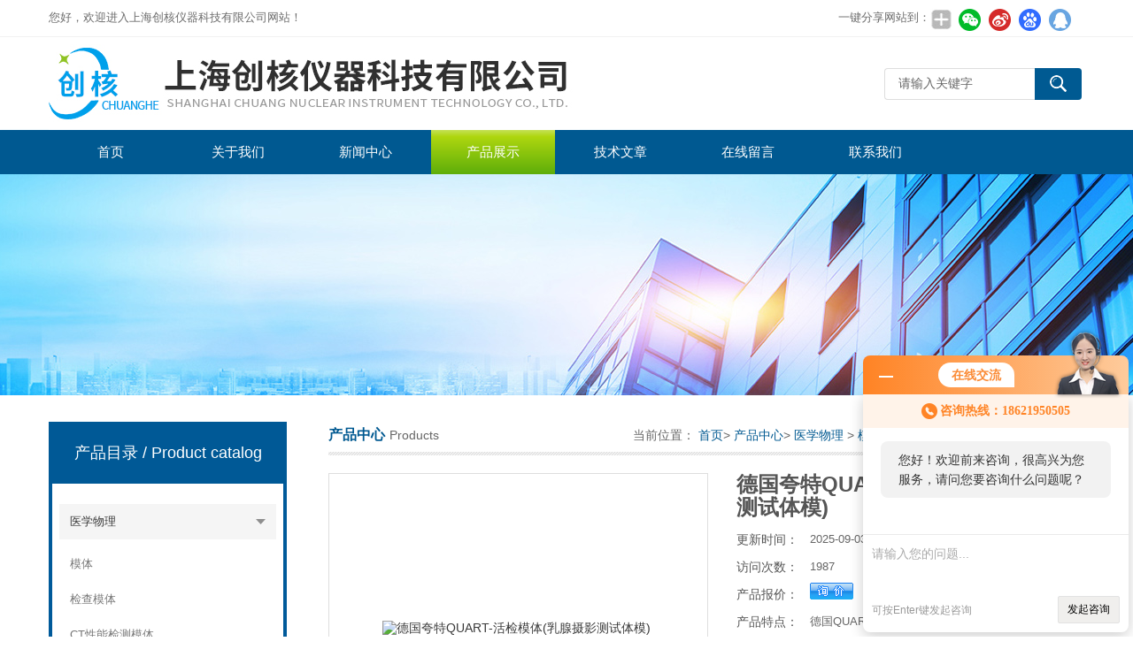

--- FILE ---
content_type: text/html; charset=utf-8
request_url: http://www.chuanghe17.com/Products-23723369.html
body_size: 7841
content:
<!DOCTYPE html>
<html lang="zh-CN">
  
  <head>
    <meta charset="utf-8">
    <meta http-equiv="X-UA-Compatible" content="IE=edge,chrome=1" />
    <meta name="renderer" content="webkit|ie-comp|ie-stand">
    <meta name="viewport" content="width=device-width, initial-scale=1">
    <TITLE>德国夸特QUART-活检模体(乳腺摄影测试体模)-上海创核仪器科技有限公司</TITLE>
<META NAME="Keywords" CONTENT="德国夸特QUART-活检模体(乳腺摄影测试体模)">
<META NAME="Description" CONTENT="上海创核仪器科技有限公司所提供的德国夸特QUART-活检模体(乳腺摄影测试体模)质量可靠、规格齐全,上海创核仪器科技有限公司不仅具有专业的技术水平,更有良好的售后服务和优质的解决方案,欢迎您来电咨询此产品具体参数及价格等详细信息！">
    <link type="text/css" rel="stylesheet" href="/Skins/633019/css/swiper.min.css">
    <link href="/Skins/633019/css/style.css" rel="stylesheet" type="text/css" />
	<link rel="shortcut icon" type="image/x-icon" href="/Skins/633019/favicon.ico" media="screen" />
    <script type="text/javascript" src="/Skins/633019/js/jquery.min.1.7.js"></script>
    <!--导航当前状态 JS-->
    <script language="javascript" type="text/javascript">var menu = '3';</script>
    <!--导航当前状态 JS END--><script type="application/ld+json">
{
"@context": "https://ziyuan.baidu.com/contexts/cambrian.jsonld",
"@id": "http://www.chuanghe17.com/Products-23723369.html",
"title": "德国夸特QUART-活检模体(乳腺摄影测试体模)",
"pubDate": "2023-04-26T10:22:49",
"upDate": "2025-09-03T17:03:03"
    }</script>
<script type="text/javascript" src="/ajax/common.ashx"></script>
<script src="/ajax/NewPersonalStyle.Classes.SendMSG,NewPersonalStyle.ashx" type="text/javascript"></script>
<script type="text/javascript">
var viewNames = "";
var cookieArr = document.cookie.match(new RegExp("ViewNames" + "=[_0-9]*", "gi"));
if (cookieArr != null && cookieArr.length > 0) {
   var cookieVal = cookieArr[0].split("=");
    if (cookieVal[0] == "ViewNames") {
        viewNames = unescape(cookieVal[1]);
    }
}
if (viewNames == "") {
    var exp = new Date();
    exp.setTime(exp.getTime() + 7 * 24 * 60 * 60 * 1000);
    viewNames = new Date().valueOf() + "_" + Math.round(Math.random() * 1000 + 1000);
    document.cookie = "ViewNames" + "=" + escape(viewNames) + "; expires" + "=" + exp.toGMTString();
}
SendMSG.ToSaveViewLog("23723369", "ProductsInfo",viewNames, function() {});
</script>
<script language="javaScript" src="/js/JSChat.js"></script><script language="javaScript">function ChatBoxClickGXH() { DoChatBoxClickGXH('http://chat.hbzhan.com',643924) }</script><script>!window.jQuery && document.write('<script src="https://public.mtnets.com/Plugins/jQuery/2.2.4/jquery-2.2.4.min.js">'+'</scr'+'ipt>');</script><script type="text/javascript" src="http://chat.hbzhan.com/chat/KFCenterBox/633019"></script><script type="text/javascript" src="http://chat.hbzhan.com/chat/KFLeftBox/633019"></script><script>
(function(){
var bp = document.createElement('script');
var curProtocol = window.location.protocol.split(':')[0];
if (curProtocol === 'https') {
bp.src = 'https://zz.bdstatic.com/linksubmit/push.js';
}
else {
bp.src = 'http://push.zhanzhang.baidu.com/push.js';
}
var s = document.getElementsByTagName("script")[0];
s.parentNode.insertBefore(bp, s);
})();
</script>
</head>
  
  <body>
    <!--top start-->
    <div class="top">
      <div class="top01">
        <div class="top02">您好，欢迎进入上海创核仪器科技有限公司网站！</div>
        <div class="top03">
          <span style="float:left; display:block;">一键分享网站到：</span>
          <div class="bdsharebuttonbox bdshare-button-style0-24"><a href="#" class="bds_more" data-cmd="more" style=" background:url(/skins/633019/images/sh01.jpg) no-repeat center center; padding:4px 12px;"></a><a href="#" class="bds_weixin" data-cmd="weixin" title="分享到微信" style=" background:url(/skins/633019/images/sh02.jpg) no-repeat center center; padding:4px 14px;"></a><a href="#" class="bds_tsina" data-cmd="tsina" title="分享到新浪微博" style=" background:url(/skins/633019/images/sh03.jpg) no-repeat center center; padding:4px 14px;"></a><a href="#" class="bds_bdhome" data-cmd="bdhome" title="分享到百度新首页" style=" background:url(/skins/633019/images/sh04.jpg) no-repeat center center; padding:4px 14px;"></a><a href="#" class="bds_sqq" data-cmd="sqq" title="分享到QQ好友" style=" background:url(/skins/633019/images/sh05.jpg) no-repeat center center; padding:4px 14px;"></a></div>  
         <script>
	window._bd_share_config = {
		common : {
			bdText : '',	
			bdDesc : '',	
			bdUrl : '', 	
			bdPic : ''
		},
		share : [{
			"bdSize" : 24
		}],
		selectShare : [{
			"bdselectMiniList" : ['weixin','tsina','bdhome','sqq']
		}]
	}
	with(document)0[(getElementsByTagName('head')[0]||body).appendChild(createElement('script')).src='http://bdimg.share.baidu.com/static/api/js/share.js?cdnversion='+~(-new Date()/36e5)];
</script>   
        </div>
      </div>
    </div>
    <!--头部开始-->
    <div id="top">
      <div class="logo">
        <a href="/">
          <span>上海创核仪器科技有限公司</span></a>
      </div>
      <a href="javascript:;" class="cd-nav-trigger">
        <span></span>
      </a>
      <div class="top_right">
        <div id="tit">
          <div id="search">
            <form id="form1" name="form1" method="post"  action="/products.html">
              <input name="keyword" type="text" class="ss_input" onfocus="if (value =='请输入关键字'){value =''}" onblur="if (value =='')" value="请输入关键字" />
              <input name="" type="submit" class="ss_an" value="" /></form>
          </div>
        </div>
      </div>
    </div>
    <!--头部 end-->
    <!--导航开始-->
    <div id="nav">
      <div class="sidenav-brand">MENU</div>
      <div class="menu">
        <ul>
          <li>
            <a id="menuId1" href="/">首页</a></li>
          <li>
            <a id="menuId2" href="/aboutus.html">关于我们</a></li>
          <li>
            <a id="menuId4" href="/news.html">新闻中心</a></li>
          <li>
            <a id="menuId3" href="/products.html">产品展示</a></li>
          <li>
            <a id="menuId6" href="/article.html">技术文章</a></li>
          <li style="display:none;">
            <a id="menuId7" href="/successcase.html">成功案例</a></li>
          <li>
            <a id="menuId8" href="/order.html">在线留言</a></li>
          <li>
            <a id="menuId9" href="/contact.html">联系我们</a></li>
        </ul>
        <script language="javascript" type="text/javascript">try {
            document.getElementById("menuId" + menu).className = "nav_hover";
          } catch(e) {}</script>
        <div class="clear"></div>
      </div>
    </div>
    <div class="sidenav-overlay"></div>
    <!--导航 end-->
    <!--top end-->
    <script src="http://www.hbzhan.com/mystat.aspx?u=chuanghe17"></script>
    <!--ny_banner start-->
    <section class="ny_banner">
      <div class="slideshow" style="background-image: url(/Skins/633019/images/br_ny.jpg)"></div>
    </section>
    <!--ny_banner end-->
    <!--中间部分 start-->
    <section class="ny_content">
      <div class="ny_content_in">
        <section class="ny_product clear clearfix">
          <!--产品分类 start-->
            <section class="ny_product_l">
            <div class="sub">
              <div class="protlt">
                <p>产品目录
                  <em>/ Product catalog</em></p>
                <i>
                </i>
              </div>
              <div class="sub_in clear clearfix">
               
                <div class="type_1">
                  <div class="item">
                    <a href="/ParentList-1291844.html">医学物理</a>
                    <i>
                    </i>
                  </div>                                 
     		   
		          <div class="type_x">
                    <div class="item">
                      <a href="/SonList-1768360.html">模体</a>
                      <i>
                      </i>
                    </div>
                  </div> 
		    
		          <div class="type_x">
                    <div class="item">
                      <a href="/SonList-1768183.html">检查模体</a>
                      <i>
                      </i>
                    </div>
                  </div> 
		    
		          <div class="type_x">
                    <div class="item">
                      <a href="/SonList-1294282.html">CT性能检测模体</a>
                      <i>
                      </i>
                    </div>
                  </div> 
		    
		          <div class="type_x">
                    <div class="item">
                      <a href="/SonList-1294281.html">CT剂量模体</a>
                      <i>
                      </i>
                    </div>
                  </div> 
		    
		          <div class="type_x">
                    <div class="item">
                      <a href="/SonList-1294277.html">SPECT检测模体</a>
                      <i>
                      </i>
                    </div>
                  </div> 
		    
		          <div class="type_x">
                    <div class="item">
                      <a href="/SonList-1294276.html">低对比度分辨力检测模体</a>
                      <i>
                      </i>
                    </div>
                  </div> 
		    
		          <div class="type_x">
                    <div class="item">
                      <a href="/SonList-1294274.html">乳腺阈对比度细节模体</a>
                      <i>
                      </i>
                    </div>
                  </div> 
		    
		          <div class="type_x">
                    <div class="item">
                      <a href="/SonList-1294272.html">CRDR检测模体</a>
                      <i>
                      </i>
                    </div>
                  </div> 
		    
		          <div class="type_x">
                    <div class="item">
                      <a href="/SonList-1294269.html">牙科模体</a>
                      <i>
                      </i>
                    </div>
                  </div> 
		    
		          <div class="type_x">
                    <div class="item">
                      <a href="/SonList-1294267.html">X射线评价输出系统</a>
                      <i>
                      </i>
                    </div>
                  </div> 
		    
		          <div class="type_x">
                    <div class="item">
                      <a href="/SonList-1294259.html">三维水箱</a>
                      <i>
                      </i>
                    </div>
                  </div> 
		    
		          <div class="type_x">
                    <div class="item">
                      <a href="/SonList-1291849.html">放射治疗质控设备</a>
                      <i>
                      </i>
                    </div>
                  </div> 
		    
		          <div class="type_x">
                    <div class="item">
                      <a href="/SonList-1291848.html">核医学质控设备</a>
                      <i>
                      </i>
                    </div>
                  </div> 
		    
		          <div class="type_x">
                    <div class="item">
                      <a href="/SonList-1291847.html">X射线性能质控设备</a>
                      <i>
                      </i>
                    </div>
                  </div> 
		    
		</div>
         
		</div>
        <div class="moreclass"><a href="/products.html" class="moreclass">查看全部产品</a></div>
      </div>
            <div class="xgwz">
              <div class="protlt">
                <p>相关文章
                  <em>/ Related articles</em></p>
                <i>
                </i>
              </div>
              <ul>
		
            	<li>
                  <a href="/Article-1521905.html">PETCT检测模体：提升医学成像准确性的关键工具</a>
		</li>
                
		
            	<li>
                  <a href="/Article-1506097.html">低对比度分辨力检测模体的工作原理及设计要求</a>
		</li>
                
		
            	<li>
                  <a href="/Article-1469596.html">SPECT检测模体的设计原理及应用场景</a>
		</li>
                
		

                
              </ul>
            </div>
          </section>
          <!--产品分类 end-->
          <!--右侧产品 start-->
          <section class="ny_product_r">
            <div class="biaoti_ny">
              <b>产品中心</b>Products
              <span>当前位置：
                <a href="/">首页</a>&gt;
                <a href="/products.html">产品中心</a>&gt;
                <a href="/ParentList-1291844.html">医学物理</a> > <a href="/SonList-1768360.html">模体</a> > 德国夸特QUART-活检模体(乳腺摄影测试体模)
          
            </span></div>
            <!--产品详情 start-->
            <div class="prodetail_box clear clearfix">
              <div class="prodetail_img">
                <a href="http://img66.hbzhan.com/gxhpic_305e2364d1/d69c016c8587526ca2d8139e9d1a8d36cea2bd96451f5e329bf9cb4182f12f299a9e443d4ba4897a.jpg" target="_blank">
                  <img  src="http://img66.hbzhan.com/gxhpic_305e2364d1/d69c016c8587526ca2d8139e9d1a8d36cea2bd96451f5e329bf9cb4182f12f299a9e443d4ba4897a.jpg" alt="德国夸特QUART-活检模体(乳腺摄影测试体模)"/>
                  <i class="iblock"></i>
                </a>
              </div>
              <div class="pro_text01">
                <h1 class="pro_name">德国夸特QUART-活检模体(乳腺摄影测试体模)</h1>
                <p>
                  <b>更新时间：</b>
                  <span>2025-09-03</span></p>
                <p>
                  <b>访问次数：</b>
                  <span>1987</span>
                </p>
                <p>
                  <b>产品报价：</b>
                  <span>
                    <a href="#MSGTable"><img src="/skins/633019/images/adie_14.gif" align="absmiddle" /></a>
                  </span>
                </p>
                <p>
                  <b>产品特点：</b>
                  <span class="desc" style="height:214px;">德国QUART 活检模体专为数字和模拟乳腺X射线影像中的立体定向活检系统中的QA/QC而设计。</br>其设计针对所有常见图像格式和4 x 4 cm的视野（FoV）进行了优化。幻像的集成测试对象可以进行全面的QA/QC测试。</span></p>
              </div>
              <div id="clear"></div>
            </div>
            <div id="pro_xxnr_box">
              <h2 class="bt">
                <b>德国夸特QUART-活检模体(乳腺摄影测试体模)</b>的详细资料：</h2>
              <div class="xxbrbox" id="c_detail_wrap">
                <p><strong><span style=";font-family:等线;color:rgb(47,84,150);font-size:15px"><span style="font-family:等线">概述</span></span></strong><strong></strong></p><p><span style=";font-family:等线;font-size:14px"><span style="font-family:等线">德国夸特</span><span style="font-family:等线">QUART 活检模体产品简介：</span></span></p><p><span style=";font-family:等线;font-size:14px"><span style="font-family:等线">德国</span><span style="font-family:等线">QUART 活检模体专为数字和模拟乳腺X射线影像中的立体定向活检系统中的QA/QC而设计。</span></span></p><p><span style=";font-family:等线;font-size:14px"><span style="font-family:等线">其设计针对所有常见图像格式和</span><span style="font-family:等线">4 x 4 cm的视野（FoV）进行了优化。幻像的集成测试对象可以进行全面的QA/QC测试。</span></span></p><p><span style=";font-family:等线;font-size:14px">&nbsp;</span></p><p><span style=";font-family:等线;font-size:14px"><span style="font-family:等线">德国</span><span style="font-family:等线">QUART 活检模体可以检查实际的低对比度特性。低对比度分辨率可以根据感光度限制进行验证，从而为精确的设备校准提供坚实的基础。一次曝光足以获得所有测试参数。需要体模来测试国家乳腺摄影筛查计划中使用的设备。</span></span></p><p><span style=";font-family:等线;font-size:14px">&nbsp;</span></p><p><span style=";font-family:等线;font-size:14px"><span style="font-family:等线">德国夸特</span><span style="font-family:等线">QUART 活检模体技术规格：</span></span></p><p><span style=";font-family:等线;font-size:14px"><span style="font-family:等线">内部过滤：</span><span style="font-family:等线">46 mm PMMA</span></span></p><p><span style=";font-family:等线;font-size:14px"><span style="font-family:等线">空间分辨率：</span><span style="font-family:等线">1组中的6个Landolt对象</span></span></p><p><span style=";font-family:等线;font-size:14px"><span style="font-family:等线">动态步骤：</span><span style="font-family:等线">4个步骤</span></span></p><p><span style=";font-family:等线;font-size:14px"><span style="font-family:等线">对比度细节：步骤中的</span><span style="font-family:等线">4个对象详细信息</span></span></p><p><span style=";font-family:等线;font-size:14px">可见度阈值：具有预定义常数的低对比度楔形</span></p><p><span style=";font-family:等线;font-size:14px"><span style="font-family:等线">均匀性：</span><span style="font-family:等线">2个像素值测量字段</span></span></p><p><span style=";font-family:等线;font-size:14px"><span style="font-family:等线">几何精度：水平尺</span><span style="font-family:等线">; 10毫米分割</span></span></p><p><span style=";font-family:等线;font-size:14px"><span style="font-family:等线">尺寸：</span><span style="font-family:等线">80 x 70 x 46 mm（长x宽x深）</span></span></p><p><span style=";font-family:等线;font-size:14px">&nbsp;</span></p><p><span style=";font-family:等线;font-size:14px"><span style="font-family:等线">德国夸特</span><span style="font-family:等线">QUART 活检模体技术参数：</span></span></p><p><span style=";font-family:等线;font-size:14px">视觉空间分辨率</span></p><p><span style=";font-family:等线;font-size:14px">低对比度</span></p><p><span style=";font-family:等线;font-size:14px">最小对比度（敏感度限制）</span></p><p><span style=";font-family:等线;font-size:14px">横向同质性</span></p><p><span style=";font-family:等线;font-size:14px">X射线场准直</span></p><p><span style=";font-family:等线;font-size:14px"><span style="font-family:等线">人工制品</span><span style="font-family:等线">/图像缺陷</span></span><span style=";font-family:等线;font-size:14px">距</span></p><p><strong><span style=";font-family:等线;color:rgb(47,84,150);font-size:15px">&nbsp;</span></strong></p><p><br/></p>
              </div>
              <table width="100%" border="0" align="center" cellpadding="0" cellspacing="0" id="MSGTable">
                <tbody>
                  <tr>
                    <td height="23" bgcolor="#EBEBEB">　如果你对
                      <b>德国夸特QUART-活检模体(乳腺摄影测试体模)</b>感兴趣，想了解更详细的产品信息，填写下表直接与厂家联系：</td>
                  </tr>
                </tbody>
              </table>
              <br>
              <a name="order" id="order"></a>
              <!--留言 start -->
              <div class="cpzx">
                <a name="order" id="order"></a>
                <div class="ly_msg">
                   <link rel="stylesheet" type="text/css" href="/css/MessageBoard_style.css">
<script language="javascript" src="/skins/Scripts/order.js?v=20210318" type="text/javascript"></script>
<a name="order" id="order"></a>
<div class="ly_msg" id="ly_msg">
<form method="post" name="form2" id="form2">
	<h3>留言框  </h3>
	<ul>
		<li>
			<h4 class="xh">产品：</h4>
			<div class="msg_ipt1"><input class="textborder" size="30" name="Product" id="Product" value="德国夸特QUART-活检模体(乳腺摄影测试体模)"  placeholder="请输入产品名称" /></div>
		</li>
		<li>
			<h4>您的单位：</h4>
			<div class="msg_ipt12"><input class="textborder" size="42" name="department" id="department"  placeholder="请输入您的单位名称" /></div>
		</li>
		<li>
			<h4 class="xh">您的姓名：</h4>
			<div class="msg_ipt1"><input class="textborder" size="16" name="yourname" id="yourname"  placeholder="请输入您的姓名"/></div>
		</li>
		<li>
			<h4 class="xh">联系电话：</h4>
			<div class="msg_ipt1"><input class="textborder" size="30" name="phone" id="phone"  placeholder="请输入您的联系电话"/></div>
		</li>
		<li>
			<h4>常用邮箱：</h4>
			<div class="msg_ipt12"><input class="textborder" size="30" name="email" id="email" placeholder="请输入您的常用邮箱"/></div>
		</li>
        <li>
			<h4>省份：</h4>
			<div class="msg_ipt12"><select id="selPvc" class="msg_option">
							<option value="0" selected="selected">请选择您所在的省份</option>
			 <option value="1">安徽</option> <option value="2">北京</option> <option value="3">福建</option> <option value="4">甘肃</option> <option value="5">广东</option> <option value="6">广西</option> <option value="7">贵州</option> <option value="8">海南</option> <option value="9">河北</option> <option value="10">河南</option> <option value="11">黑龙江</option> <option value="12">湖北</option> <option value="13">湖南</option> <option value="14">吉林</option> <option value="15">江苏</option> <option value="16">江西</option> <option value="17">辽宁</option> <option value="18">内蒙古</option> <option value="19">宁夏</option> <option value="20">青海</option> <option value="21">山东</option> <option value="22">山西</option> <option value="23">陕西</option> <option value="24">上海</option> <option value="25">四川</option> <option value="26">天津</option> <option value="27">新疆</option> <option value="28">西藏</option> <option value="29">云南</option> <option value="30">浙江</option> <option value="31">重庆</option> <option value="32">香港</option> <option value="33">澳门</option> <option value="34">中国台湾</option> <option value="35">国外</option>	
                             </select></div>
		</li>
		<li>
			<h4>详细地址：</h4>
			<div class="msg_ipt12"><input class="textborder" size="50" name="addr" id="addr" placeholder="请输入您的详细地址"/></div>
		</li>
		
        <li>
			<h4>补充说明：</h4>
			<div class="msg_ipt12 msg_ipt0"><textarea class="areatext" style="width:100%;" name="message" rows="8" cols="65" id="message"  placeholder="请输入您的任何要求、意见或建议"></textarea></div>
		</li>
		<li>
			<h4 class="xh">验证码：</h4>
			<div class="msg_ipt2">
            	<div class="c_yzm">
                    <input class="textborder" size="4" name="Vnum" id="Vnum"/>
                    <a href="javascript:void(0);" class="yzm_img"><img src="/Image.aspx" title="点击刷新验证码" onclick="this.src='/image.aspx?'+ Math.random();"  width="90" height="34" /></a>
                </div>
                <span>请输入计算结果（填写阿拉伯数字），如：三加四=7</span>
            </div>
		</li>
		<li>
			<h4></h4>
			<div class="msg_btn"><input type="button" onclick="return Validate();" value="提 交" name="ok"  class="msg_btn1"/><input type="reset" value="重 填" name="no" /></div>
		</li>
	</ul>	
    <input name="PvcKey" id="PvcHid" type="hidden" value="" />
</form>
</div>

                </div>
              </div>
              <!--留言 end-->
              <div class="fenpian">
                <div class="l">上一篇：<a href="/Products-23723346.html">德国夸特QUART  全身X射线训练模体</a></div>
                <div class="l">下一篇：<a href="/Products-23723382.html">德国夸特QUART牙科X射线头部模体</a></div>
              </div>
              <div id="clear"></div>
            </div>
            <!--产品详情 end--></section>
          <!--右侧产品 end--></section>
      </div>
    </section>
    <!--中间部分 end-->
    <!--Foot start-->
    <div id="foot_box" class="ny_foot_box">
      <div class="foot_z">
        <div class="foot_logo">
          <img src="/Skins/633019/images/foot_logo.png" /></div>
        <div class="foot_wenzi">
          <ul class="foot_nav">
            <li>
              <a href="/">网站首页</a></li>
            <li>
              <a href="/products.html">产品展示</a></li>
            <li>
              <a href="/news.html">新闻中心</a></li>
            <li>
              <a href="/article.html">技术文章</a></li>
            <li>
              <a href="/order.html">在线留言</a></li>
            <li>
              <a href="/contact.html">联系我们</a></li>
            <li>
              <a href="/aboutus.html">关于我们</a></li>
          </ul>
          <p>
            <a href="http://www.hbzhan.com/login" target="_blank">管理登陆</a>&nbsp;&nbsp;技术支持：
            <a href="http://www.hbzhan.com" target="_blank">环保在线</a>&nbsp;&nbsp;
            <A href="/sitemap.xml" target="_blank">sitemap.xml</A><br />
            热卖产品：<strong>CRDR检测模体,PETCT检测模体,SPECT检测模体,牙科模体</strong></p>
        </div>
        <div class="foot_weixin">
          <img src="/Skins/633019/images/qq_code.jpg">
          <p>【扫一扫 关注我们】</p>
        </div>
      </div>
      <div class="foot_bq">版权所有 &copy; 2026 上海创核仪器科技有限公司 &nbsp;ICP备案号:
        <a href="http://beian.miit.gov.cn" target="_blank">沪ICP备2020027319号-1</a></div>
    </div>
    <div id="gxhxwtmobile" style="display:none;">18621950505</div>
<div class="qq_style01" id="kfFloatqq" style="display:none;">
      <div class="qq_style_l"></div>
      <div class="qq_style_r">
        <div class="qq_r_up">
          <div class="qq_r_tlt">QQ在线客服</div>
          <ul class="qq_list">
            <li>
              <a href="http://wpa.qq.com/msgrd?v=3&uin=71585182&site=qq&menu=yes" target="_blank">客服在线</a></li>
          </ul>
        </div>
        <div class="qq_r_down">
          <div class="tel_r_tlt">电话咨询</div>
          <ul class="tel_list">
            <li>18621950505</li></ul>
        </div>
        <div class="qq_r_down">
          <img src="/Skins/633019/images/qq_code1.jpg" width="100%">
        </div>
      </div>
    </div>
    <script type="text/javascript" src="/Skins/633019/js/all.js"></script>
    <!--Foot end-->
    
<!--手机端漂浮电话-->
<div class="pf_tel">
	<a href="tel:18621950505"><img src="/Skins/633019/images/pf_tel.png" /></a>
    <p>一键拨号</p>
</div>
<script type="text/javascript" src="/Skins/633019/js/setRem.js"></script>

 <script type='text/javascript' src='/js/VideoIfrmeReload.js?v=001'></script>
  

</html>
</body>